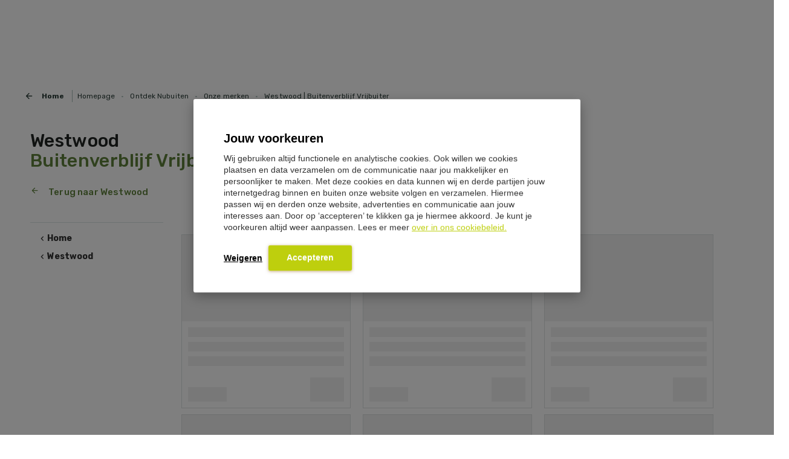

--- FILE ---
content_type: application/javascript; charset=utf-8
request_url: https://nubuiten.nl/assets/js/chunks/5009.2618d1bd4fa287d7.js
body_size: 7177
content:
"use strict";(self.webpackChunkwordpress_unified=self.webpackChunkwordpress_unified||[]).push([[5009,83],{24781:(t,e,n)=>{n.d(e,{$7:()=>u,AE:()=>r,Q2:()=>a,Qp:()=>i,zs:()=>c});var o=n(36035),r=function(t,e){var n,o;return null===(n=null==t?void 0:t.versions)||void 0===n||n.forEach((function(t){var n;(null===(n=null==t?void 0:t.metadata)||void 0===n?void 0:n.size)===e&&(o=null==t?void 0:t.src)})),o||(null==t?void 0:t.src)},a=function(t,e){var n,o=t.versions,r=o.find((function(t){return t.metadata.size===e}));if(!r)return null;var a="".concat(r.src," ").concat(null===(n=r.metadata)||void 0===n?void 0:n.width,"w");return null==o||o.forEach((function(t){var e,n;(null===(e=t.metadata)||void 0===e?void 0:e.width)>(null===(n=r.metadata)||void 0===n?void 0:n.width)&&(a+=", ".concat(t.src," ").concat(t.metadata.width,"w"))})),a},i=function(t){var e=arguments.length>1&&void 0!==arguments[1]?arguments[1]:0;if(!t.hasOwnProperty("media"))return null;var n=(0,o.collect)(t.media).filter((function(t){return"image"===t.type.code}));return n.count()<=e?null:n.get(e)},c=function(t){var e=arguments.length>2&&void 0!==arguments[2]?arguments[2]:"preview",n=arguments.length>3&&void 0!==arguments[3]?arguments[3]:null,o=i(t,arguments.length>1&&void 0!==arguments[1]?arguments[1]:0);return o?r(o,e):n},u=function(t){var e=arguments.length>1&&void 0!==arguments[1]?arguments[1]:0,n=arguments.length>2&&void 0!==arguments[2]?arguments[2]:"preview";if(!t.hasOwnProperty("media"))return null;var r=(0,o.collect)(t.media).filter((function(t){return"image"===t.type.code}));if(r.count()<=e)return null;var i=r.get(e);return i?a(i,n):null}},77746:(t,e,n)=>{n.d(e,{A:()=>c});var o=n(54991),r=n.n(o),a=n(76314),i=n.n(a)()(r());i.push([t.id,'.product-item-root[data-v-d98e9e8e]{display:grid;grid-template-columns:100%;margin-bottom:0}.product-item-root[data-v-d98e9e8e] .image{aspect-ratio:4/3;grid-area:img}.product-item-root[data-v-d98e9e8e] .image img.normal-image{opacity:1;transition:opacity .35s ease-in-out}.product-item-root[data-v-d98e9e8e] .image img.hover-image{left:0;margin:auto;-o-object-fit:contain;object-fit:contain;opacity:0;position:absolute;right:0;top:0;transition:opacity .35s ease-in-out}.product-item-root[data-v-d98e9e8e] .image img.image-cover{-o-object-fit:cover;object-fit:cover}.product-item-root[data-v-d98e9e8e] .label-row{grid-area:label-row}.product-item-root[data-v-d98e9e8e] .content{grid-area:content}.product-item-root[data-v-d98e9e8e] .content .footer{display:flex;margin-top:auto;padding-top:.5rem;width:100%}.product-item-root[data-v-d98e9e8e] .content .footer .price-container{margin-top:auto}.product-item-root[data-v-d98e9e8e] .content .footer .price-container .availability{margin-bottom:.5rem}.product-item-root[data-v-d98e9e8e] .content .footer .price-container .price{align-items:flex-start;display:flex;flex-direction:column}.product-item-root[data-v-d98e9e8e] .content .footer .price-container .price .normal-price-wrapper{display:flex}.product-item-root[data-v-d98e9e8e] .content .footer .button-container{display:none;margin-left:auto;margin-top:auto}@media (min-width:768px){.product-item-root[data-v-d98e9e8e] .content .footer .button-container{display:block}}.product-item-root[data-v-d98e9e8e] .content .footer .button-container .product-item-button{z-index:10}.product-item-root[data-v-d98e9e8e]:hover img.normal-image{opacity:0}.product-item-root[data-v-d98e9e8e]:hover img.hover-image{opacity:1}.product-item-root[data-v-d98e9e8e]{grid-template-areas:"img" "content";grid-template-rows:auto 1fr}.product-item-root[data-v-d98e9e8e] .content .footer .price-container .price .unit.with-old-price{--tw-text-opacity:1;color:rgb(0 0 0/var(--tw-text-opacity))}.product-item-root[data-v-d98e9e8e] .content .footer .button-container .product-item-button{height:2.5rem}.product-item-root[data-v-d98e9e8e] .content .footer .button-container button.product-item-button--basket{--tw-bg-opacity:1;background-color:rgb(255 92 0/var(--tw-bg-opacity))}.product-item-root[data-v-d98e9e8e] .content .footer .button-container button.product-item-button--basket:hover{--tw-bg-opacity:1;--tw-text-opacity:1;background-color:rgb(254 243 236/var(--tw-bg-opacity));color:rgb(192 76 11/var(--tw-text-opacity))}.product-item-root[data-v-d98e9e8e] .content .footer .button-container button.product-item-button--basket:active{--tw-bg-opacity:1;--tw-text-opacity:1;background-color:rgb(192 76 11/var(--tw-bg-opacity));color:rgb(255 255 255/var(--tw-text-opacity))}.product-item-root[data-v-d98e9e8e] .content .footer .button-container button.product-item-button--basket.disabled{--tw-bg-opacity:1;--tw-text-opacity:1;--tw-shadow:0 0 #0000;--tw-shadow-colored:0 0 #0000;background-color:rgb(245 212 194/var(--tw-bg-opacity));box-shadow:var(--tw-ring-offset-shadow,0 0 #0000),var(--tw-ring-shadow,0 0 #0000),var(--tw-shadow);color:rgb(255 255 255/var(--tw-text-opacity))}.product-item-root[data-v-d98e9e8e] .content .footer .button-container button.product-item-button--basket.disabled:hover{--tw-bg-opacity:1;--tw-text-opacity:1;--tw-shadow:0 0 #0000;--tw-shadow-colored:0 0 #0000;background-color:rgb(245 212 194/var(--tw-bg-opacity));box-shadow:var(--tw-ring-offset-shadow,0 0 #0000),var(--tw-ring-shadow,0 0 #0000),var(--tw-shadow);color:rgb(255 255 255/var(--tw-text-opacity))}.product-item-root[data-v-d98e9e8e] .content .footer .button-container button.product-item-button--basket.loading:deep(.spinner-wrapper) .spinner{--tw-text-opacity:1;color:rgb(255 92 0/var(--tw-text-opacity))}.product-item-root[data-v-d98e9e8e] .content .footer .button-container button.product-item-button--basket.loading .spinner{--tw-text-opacity:1;color:rgb(255 92 0/var(--tw-text-opacity))}.product-item-root[data-v-d98e9e8e] .content .footer .button-container button.product-item-button--external{--tw-bg-opacity:1;background-color:rgb(60 176 196/var(--tw-bg-opacity))}.product-item-root[data-v-d98e9e8e] .content .footer .button-container button.product-item-button--external:hover{--tw-bg-opacity:1;--tw-text-opacity:1;background-color:rgb(235 247 249/var(--tw-bg-opacity));color:rgb(48 141 157/var(--tw-text-opacity))}.product-item-root[data-v-d98e9e8e] .content .footer .button-container button.product-item-button--external:active{--tw-bg-opacity:1;--tw-text-opacity:1;background-color:rgb(48 141 157/var(--tw-bg-opacity));color:rgb(255 255 255/var(--tw-text-opacity))}.product-item-root[data-v-d98e9e8e] .content .footer .button-container button.product-item-button--external.disabled{--tw-bg-opacity:1;--tw-text-opacity:1;--tw-shadow:0 0 #0000;--tw-shadow-colored:0 0 #0000;background-color:rgb(216 239 243/var(--tw-bg-opacity));box-shadow:var(--tw-ring-offset-shadow,0 0 #0000),var(--tw-ring-shadow,0 0 #0000),var(--tw-shadow);color:rgb(255 255 255/var(--tw-text-opacity))}.product-item-root[data-v-d98e9e8e] .content .footer .button-container button.product-item-button--external.disabled:hover{--tw-bg-opacity:1;--tw-text-opacity:1;--tw-shadow:0 0 #0000;--tw-shadow-colored:0 0 #0000;background-color:rgb(216 239 243/var(--tw-bg-opacity));box-shadow:var(--tw-ring-offset-shadow,0 0 #0000),var(--tw-ring-shadow,0 0 #0000),var(--tw-shadow);color:rgb(255 255 255/var(--tw-text-opacity))}.product-item-root[data-v-d98e9e8e] .content .footer .button-container button.product-item-button--external.loading:deep(.spinner-wrapper) .spinner{--tw-text-opacity:1;color:rgb(60 176 196/var(--tw-text-opacity))}.product-item-root[data-v-d98e9e8e] .content .footer .button-container button.product-item-button--external.loading .spinner{--tw-text-opacity:1;color:rgb(60 176 196/var(--tw-text-opacity))}',"",{version:3,sources:["webpack://./resources/base/ts/components/ProductItem/product-item.scss","webpack://./resources/nubuiten/ts/components/ProductItem/product-item.scss","webpack://./resources/base/ts/components/DaalderButton/daalder-button-mixins.scss","webpack://./resources/nubuiten/ts/components/DaalderButton/daalder-button-mixins.scss"],names:[],mappings:"AACI,oCAAA,YAAA,CAIA,0BAAA,CAJA,eAAA,CAMA,2CAEI,gBAAA,CADA,aCAR,CDIgB,4DAAA,SAAA,CACA,mCADA,CAKA,2DAAA,MAAA,CAAA,WAAA,CAAA,qBAAA,CAAA,kBAAA,CAAA,SAAA,CAAA,iBAAA,CAAA,OAAA,CAAA,KAAA,CACA,mCADA,CAKA,2DAAA,mBAAA,CAAA,gBAAA,CAKZ,+CACI,mBCNR,CDSI,6CACI,iBCPR,CDkBY,qDAAA,YAAA,CAAA,eAAA,CAAA,iBAAA,CAAA,UAAA,CAGI,sEAAA,eAAA,CAGI,oFAAA,mBAAA,CAIA,6EAAA,sBAAA,CAAA,YAAA,CAAA,qBAAA,CAGI,mGAAA,YAAA,CAMR,uEAAA,YAAA,CAAA,gBAAA,CAAA,eAAA,CAAA,yBAAA,uEAAA,aAAA,CAAA,CAGI,4FAAA,UAAA,CAQR,2DAAA,SAAA,CAIA,0DAAA,SAAA,CC1EZ,oCACI,mCACI,CAEJ,2BAyDJ,CAjD4B,kGAAA,mBAAA,CAAA,uCAAA,CCTxB,4FAAA,aAAA,CC8DA,0GAAA,iBAAA,CAAA,mDAAA,CAGI,gHAAA,iBAAA,CAAA,mBAAA,CAAA,sDAAA,CAAA,2CAAA,CAIA,iHAAA,iBAAA,CAAA,mBAAA,CAAA,oDAAA,CAAA,6CAAA,CAIA,mHAAA,iBAAA,CAAA,mBAAA,CAAA,qBAAA,CAAA,6BAAA,CAAA,sDAAA,CAAA,kGAAA,CAAA,6CAAA,CAGI,yHAAA,iBAAA,CAAA,mBAAA,CAAA,qBAAA,CAAA,6BAAA,CAAA,sDAAA,CAAA,kGAAA,CAAA,6CAAA,CAOI,kJAAA,mBAAA,CAAA,0CAAA,CAKJ,2HAAA,mBAAA,CAAA,0CAAA,CA1FR,4GAAA,iBAAA,CAAA,qDAAA,CAGI,kHAAA,iBAAA,CAAA,mBAAA,CAAA,sDAAA,CAAA,4CAAA,CAIA,mHAAA,iBAAA,CAAA,mBAAA,CAAA,qDAAA,CAAA,6CAAA,CAIA,qHAAA,iBAAA,CAAA,mBAAA,CAAA,qBAAA,CAAA,6BAAA,CAAA,sDAAA,CAAA,kGAAA,CAAA,6CAAA,CAGI,2HAAA,iBAAA,CAAA,mBAAA,CAAA,qBAAA,CAAA,6BAAA,CAAA,sDAAA,CAAA,kGAAA,CAAA,6CAAA,CAOI,oJAAA,mBAAA,CAAA,4CAAA,CAKJ,6HAAA,mBAAA,CAAA,4CAAA",sourcesContent:['.product-item-root {\n    @apply tw-mb-0 tw-grid;\n    grid-template-areas:\n        "img"\n        "content";\n    grid-template-columns: 100%;\n\n    &:deep(.image) {\n        grid-area: img;\n        @apply tw-aspect-4/3;\n        img {\n            &.normal-image {\n                @apply tw-opacity-100;\n                transition: opacity 0.35s ease-in-out;\n            }\n\n            &.hover-image {\n                @apply tw-opacity-0 tw-absolute tw-m-auto tw-top-0 tw-left-0 tw-right-0 tw-object-contain;\n                transition: opacity 0.35s ease-in-out;\n            }\n\n            &.image-cover {\n                @apply tw-object-cover;\n            }\n        }\n    }\n\n    &:deep(.label-row) {\n        grid-area: label-row;\n    }\n\n    &:deep(.content) {\n        grid-area: content;\n        .label-container {\n            @apply tw-h-8;\n            margin-bottom: 10px;\n\n            .labels {\n                @apply tw-relative tw-top-0 tw-left-0 tw-flex;\n            }\n        }\n\n        .footer {\n            @apply tw-flex tw-w-full tw-pt-2 tw-mt-auto;\n\n            .price-container {\n                @apply tw-mt-auto;\n\n                .availability {\n                    @apply tw-mb-2;\n                }\n\n                .price {\n                    @apply tw-flex tw-flex-col tw-items-start;\n\n                    .normal-price-wrapper {\n                        @apply tw-flex;\n                    }\n                }\n            }\n\n            .button-container {\n                @apply tw-ml-auto tw-mt-auto tw-hidden sm:tw-block;\n\n                .product-item-button {\n                    @apply tw-z-10;\n                }\n            }\n        }\n    }\n\n    &:hover {\n        &:deep(img.normal-image) {\n            @apply tw-opacity-0;\n        }\n\n        &:deep(img.hover-image) {\n            @apply tw-opacity-100;\n        }\n    }\n}\n','@import "../DaalderButton/daalder-button-mixins";\n@import "../../../../base/ts/components/ProductItem/product-item.scss";\n\n.product-item-root {\n    grid-template-areas:\n        "img"\n        "content";\n    grid-template-rows: auto 1fr;\n\n    &:deep(.content) {\n        .footer {\n            .price-container {\n                .price {\n                    .unit {\n                        &.with-old-price {\n                            @apply tw-text-black;\n                        }\n                    }\n                }\n            }\n\n            .button-container {\n                .product-item-button {\n                    @include button-size-md;\n\n                    &--basket {\n                        @at-root #{selector-unify(&, button)} {\n                            @include button-color-tertiary;\n                        }\n                    }\n\n                    &--external {\n                        @at-root #{selector-unify(&, button)} {\n                            @include button-color-primary;\n                        }\n                    }\n                }\n            }\n        }\n    }\n}\n',"// Sizes\n@mixin button-size-sm {\n    @apply tw-h-8;\n}\n\n@mixin button-size-md {\n    @apply tw-h-10;\n}\n\n@mixin button-size-lg {\n    @apply tw-h-12;\n}\n\n@mixin icon-size-lg {\n    @apply tw-text-lg;\n}\n\n@mixin icon-size-xl {\n    @apply tw-text-xl;\n}\n",'@import "../../../../base/ts/components/DaalderButton/daalder-button-mixins";\n\n// Colours\n@mixin button-color-primary {\n    @apply tw-bg-primary-100;\n\n    &:hover {\n        @apply tw-bg-primary-10 tw-text-primary-120;\n    }\n\n    &:active {\n        @apply tw-bg-primary-120 tw-text-white;\n    }\n\n    &.disabled {\n        @apply tw-bg-primary-20 tw-text-white tw-shadow-none;\n\n        &:hover {\n            @apply tw-bg-primary-20 tw-text-white tw-shadow-none;\n        }\n    }\n\n    &.loading {\n        &:deep(.spinner-wrapper) {\n            .spinner {\n                @apply tw-text-primary-100;\n            }\n        }\n\n        .spinner {\n            @apply tw-text-primary-100;\n        }\n    }\n}\n\n@mixin button-color-secondary {\n    @apply tw-bg-secondary-100;\n\n    &:hover {\n        @apply tw-bg-secondary-10 tw-text-secondary-130;\n    }\n\n    &:active {\n        @apply tw-bg-secondary-130 tw-text-white;\n    }\n\n    &.disabled {\n        @apply tw-bg-secondary-20 tw-text-white tw-shadow-none;\n\n        &:hover {\n            @apply tw-bg-secondary-20 tw-text-white tw-shadow-none;\n        }\n    }\n\n    &.loading {\n        &:deep(.spinner-wrapper) {\n            .spinner {\n                @apply tw-text-secondary-100;\n            }\n        }\n\n        .spinner {\n            @apply tw-text-secondary-100;\n        }\n    }\n}\n\n@mixin button-color-tertiary {\n    @apply tw-bg-tertiary-100;\n\n    &:hover {\n        @apply tw-bg-tertiary-10 tw-text-tertiary-120;\n    }\n\n    &:active {\n        @apply tw-bg-tertiary-120 tw-text-white;\n    }\n\n    &.disabled {\n        @apply tw-bg-tertiary-20 tw-text-white tw-shadow-none;\n\n        &:hover {\n            @apply tw-bg-tertiary-20 tw-text-white tw-shadow-none;\n        }\n    }\n\n    &.loading {\n        &:deep(.spinner-wrapper) {\n            .spinner {\n                @apply tw-text-tertiary-100;\n            }\n        }\n\n        .spinner {\n            @apply tw-text-tertiary-100;\n        }\n    }\n}\n\n@mixin button-color-neutral {\n    @apply tw-bg-neutral-white tw-text-neutral-180 tw-border-neutral-70 tw-border-solid tw-border;\n\n    &:hover {\n        @apply tw-bg-neutral-10 tw-text-neutral-180 tw-shadow-login;\n    }\n\n    &:active {\n        @apply tw-bg-neutral-130 tw-text-white tw-border-neutral-130 tw-shadow-none;\n    }\n\n    &:focus {\n        @apply tw-shadow-none;\n    }\n\n    &.disabled {\n        @apply tw-bg-neutral-20 tw-shadow-none tw-border-neutral-40 tw-text-neutral-100;\n\n        &:hover {\n            @apply tw-bg-neutral-20 tw-shadow-none tw-border-neutral-40 tw-text-neutral-100;\n        }\n    }\n\n    &.loading {\n        &:deep(.spinner-wrapper) {\n            .spinner {\n                @apply tw-text-neutral-100;\n            }\n        }\n\n        .spinner {\n            @apply tw-text-neutral-100;\n        }\n    }\n}\n'],sourceRoot:""}]);const c=i},76314:t=>{t.exports=function(t){var e=[];return e.toString=function(){return this.map((function(e){var n=t(e);return e[2]?"@media ".concat(e[2]," {").concat(n,"}"):n})).join("")},e.i=function(t,n,o){"string"==typeof t&&(t=[[null,t,""]]);var r={};if(o)for(var a=0;a<this.length;a++){var i=this[a][0];null!=i&&(r[i]=!0)}for(var c=0;c<t.length;c++){var u=[].concat(t[c]);o&&r[u[0]]||(n&&(u[2]?u[2]="".concat(n," and ").concat(u[2]):u[2]=n),e.push(u))}},e}},54991:t=>{function e(t,e){return function(t){if(Array.isArray(t))return t}(t)||function(t,e){var n=t&&("undefined"!=typeof Symbol&&t[Symbol.iterator]||t["@@iterator"]);if(null==n)return;var o,r,a=[],i=!0,c=!1;try{for(n=n.call(t);!(i=(o=n.next()).done)&&(a.push(o.value),!e||a.length!==e);i=!0);}catch(t){c=!0,r=t}finally{try{i||null==n.return||n.return()}finally{if(c)throw r}}return a}(t,e)||function(t,e){if(!t)return;if("string"==typeof t)return n(t,e);var o=Object.prototype.toString.call(t).slice(8,-1);"Object"===o&&t.constructor&&(o=t.constructor.name);if("Map"===o||"Set"===o)return Array.from(t);if("Arguments"===o||/^(?:Ui|I)nt(?:8|16|32)(?:Clamped)?Array$/.test(o))return n(t,e)}(t,e)||function(){throw new TypeError("Invalid attempt to destructure non-iterable instance.\nIn order to be iterable, non-array objects must have a [Symbol.iterator]() method.")}()}function n(t,e){(null==e||e>t.length)&&(e=t.length);for(var n=0,o=new Array(e);n<e;n++)o[n]=t[n];return o}t.exports=function(t){var n=e(t,4),o=n[1],r=n[3];if(!r)return o;if("function"==typeof btoa){var a=btoa(unescape(encodeURIComponent(JSON.stringify(r)))),i="sourceMappingURL=data:application/json;charset=utf-8;base64,".concat(a),c="/*# ".concat(i," */"),u=r.sources.map((function(t){return"/*# sourceURL=".concat(r.sourceRoot||"").concat(t," */")}));return[o].concat(u).concat([c]).join("\n")}return[o].join("\n")}},85072:(t,e,n)=>{var o,r=function(){return void 0===o&&(o=Boolean(window&&document&&document.all&&!window.atob)),o},a=function(){var t={};return function(e){if(void 0===t[e]){var n=document.querySelector(e);if(window.HTMLIFrameElement&&n instanceof window.HTMLIFrameElement)try{n=n.contentDocument.head}catch(t){n=null}t[e]=n}return t[e]}}(),i=[];function c(t){for(var e=-1,n=0;n<i.length;n++)if(i[n].identifier===t){e=n;break}return e}function u(t,e){for(var n={},o=[],r=0;r<t.length;r++){var a=t[r],u=e.base?a[0]+e.base:a[0],l=n[u]||0,A="".concat(u," ").concat(l);n[u]=l+1;var d=c(A),p={css:a[1],media:a[2],sourceMap:a[3]};-1!==d?(i[d].references++,i[d].updater(p)):i.push({identifier:A,updater:w(p,e),references:1}),o.push(A)}return o}function l(t){var e=document.createElement("style"),o=t.attributes||{};if(void 0===o.nonce){var r=n.nc;r&&(o.nonce=r)}if(Object.keys(o).forEach((function(t){e.setAttribute(t,o[t])})),"function"==typeof t.insert)t.insert(e);else{var i=a(t.insert||"head");if(!i)throw new Error("Couldn't find a style target. This probably means that the value for the 'insert' parameter is invalid.");i.appendChild(e)}return e}var A,d=(A=[],function(t,e){return A[t]=e,A.filter(Boolean).join("\n")});function p(t,e,n,o){var r=n?"":o.media?"@media ".concat(o.media," {").concat(o.css,"}"):o.css;if(t.styleSheet)t.styleSheet.cssText=d(e,r);else{var a=document.createTextNode(r),i=t.childNodes;i[e]&&t.removeChild(i[e]),i.length?t.insertBefore(a,i[e]):t.appendChild(a)}}function s(t,e,n){var o=n.css,r=n.media,a=n.sourceMap;if(r?t.setAttribute("media",r):t.removeAttribute("media"),a&&"undefined"!=typeof btoa&&(o+="\n/*# sourceMappingURL=data:application/json;base64,".concat(btoa(unescape(encodeURIComponent(JSON.stringify(a))))," */")),t.styleSheet)t.styleSheet.cssText=o;else{for(;t.firstChild;)t.removeChild(t.firstChild);t.appendChild(document.createTextNode(o))}}var v=null,m=0;function w(t,e){var n,o,r;if(e.singleton){var a=m++;n=v||(v=l(e)),o=p.bind(null,n,a,!1),r=p.bind(null,n,a,!0)}else n=l(e),o=s.bind(null,n,e),r=function(){!function(t){if(null===t.parentNode)return!1;t.parentNode.removeChild(t)}(n)};return o(t),function(e){if(e){if(e.css===t.css&&e.media===t.media&&e.sourceMap===t.sourceMap)return;o(t=e)}else r()}}t.exports=function(t,e){(e=e||{}).singleton||"boolean"==typeof e.singleton||(e.singleton=r());var n=u(t=t||[],e);return function(t){if(t=t||[],"[object Array]"===Object.prototype.toString.call(t)){for(var o=0;o<n.length;o++){var r=c(n[o]);i[r].references--}for(var a=u(t,e),l=0;l<n.length;l++){var A=c(n[l]);0===i[A].references&&(i[A].updater(),i.splice(A,1))}n=a}}}},66262:(t,e)=>{e.A=(t,e)=>{const n=t.__vccOpts||t;for(const[t,o]of e)n[t]=o;return n}},30083:(t,e,n)=>{n.r(e),n.d(e,{default:()=>D});var o=n(29726),r=n(36035),a=n(24781),i=n(38903),c=n(41163),u=n(63745),l=n(578),A=n(10334),d=n(18550),p=["href","aria-label"],s={key:0,class:"tw-h-72 tw-border tw-bg-white tw-border-solid tw-border-neutral-40"},v=[(0,o.Fv)('<div class="tw-w-full tw-h-3/6 loaderAnimation"></div><div class="tw-w-full tw-h-3/6 tw-flex tw-flex-col tw-justify-between tw-p-2.5"><div class="tw-w-full tw-h-4 tw-mb-2 loaderAnimation"></div><div class="tw-w-full tw-h-4 tw-mb-2 loaderAnimation"></div><div class="tw-w-full tw-h-4 tw-mb-2 loaderAnimation"></div><div class="tw-w-full tw-flex tw-justify-between tw-mt-auto"><div class="tw-w-16 tw-h-6 tw-mt-auto loaderAnimation"></div><div class="tw-w-14 tw-h-10 loaderAnimation"></div></div></div>',2)],m={key:1,class:"image"},w=["alt","src","srcset"],b=["alt","src"],f={"data-test":"product-title",class:"title"},g={class:"footer"},y={class:"price-container"},C=["innerHTML"],h={class:"price"},x={class:"normal-price-wrapper"},k={"data-test":"normal-price",class:"normal"},B=["innerHTML"],_={key:0,class:"old","data-test":"old-price"},I={class:"suggested-price-text"},E={key:0,class:"button-container"};const D=(0,o.pM)({__name:"ProductItem",props:{product:{default:null},customClass:{default:""},fallback_image:{default:""},productBlock:{type:Boolean,default:!0},image_cover:{type:Boolean,default:!1},second_image:{type:Boolean,default:!1},productListName:{default:null},productListId:{default:null},showAddToBasketButton:{type:Boolean,default:!0},preventNavigationOnClick:{type:Boolean,default:!1},index:{default:0}},setup:function(t){var e,n,D=t,L=(0,o.KR)(null),R=((0,o.KR)(null),(0,o.KR)(!1)),S=(0,i.B)().__t,j=(0,A.y)().trackGASelectItemFromList,G=(0,c.R)().getProperty,z=(0,u.F)(),M=z.getLowestListPriceAsObject,T=z.getLowestPriceAsObject,N=z.exclVat,H=(0,l.A)().formatMoney,O=(0,o.KR)(null),q=(0,o.KR)(null),F=(0,d.J)();L.value=(0,r.collect)(null!==(n=null===(e=D.product)||void 0===e?void 0:e.properties)&&void 0!==n?n:[]);var P=(0,o.EW)((function(){var t,e;return(null===(t=D.product)||void 0===t?void 0:t.url)?"/"+(null===(e=D.product)||void 0===e?void 0:e.url):"#"})),Q=(0,o.EW)((function(){var t;return!(null===(t=D.product)||void 0===t?void 0:t.url)})),W=(0,o.EW)((function(){if(!D.product.prices)return"";var t=M(D.product.prices,1),e=null,n="";null!=t&&(e=N()?t.list_price_excluding_vat:t.list_price,n=t.currency);var o=T(D.product.prices,1);if(null==o)return"";var r=N()?o.original_price_excluding_vat:o.original_price,a=N()?o.price_excluding_vat:o.price;return e&&parseFloat(e)>parseFloat(a)?(e=Y(e),H(e,n,!0)):r&&0!=r&&(r=Y(r))!=a?H(r,o.currency):""})),X=(0,o.EW)((function(){var t=0,e="";if(D.product.prices&&D.product.prices.length>0){var n=T(D.product.prices,1);t=N()?null==n?void 0:n.price_excluding_vat:null==n?void 0:n.price,e=null==n?void 0:n.currency}return t=Y(t),H(t,e,!0)})),K=(0,o.EW)((function(){return"stone"===$.value?"m<sup>2</sup>":!!J.value&&(W.value?'<span class="small">p.m.</span>':'<span class="small">p.m.</span><span class="default">per meter</span>')})),J=(0,o.EW)((function(){return"wood"===$.value||"wood-new"===$.value})),$=(0,o.EW)((function(){var t,e,n=null===(e=null===(t=D.product.productattributeset)||void 0===t?void 0:t.product_template)||void 0===e?void 0:e.name;return D.product.template&&"wood"!==n?D.product.template:null!=n?n:null})),U={productThumbnailSrc:Z,productSecondThumbnailSrc:et,productThumbnailSrcSet:tt,oldPrice:W,price:X,url:P};function Y(t){J.value&&G(D.product.properties,"lengte")&&(t/=G(D.product.properties,"lengte").value/1e3);return t}function Z(){return R.value=!0,(0,a.zs)(D.product,0,"preview_2x",D.fallback_image)}function V(){var t,e;return null!==(e=null===(t=(0,a.Qp)(D.product,0))||void 0===t?void 0:t.alt)&&void 0!==e?e:D.product.name}function tt(){return(0,a.$7)(D.product,0,"preview_2x")}function et(){if(D.second_image)return R.value=!0,(0,a.zs)(D.product,1,"preview_2x")}function nt(){var t,e;return null!==(e=null===(t=(0,a.Qp)(D.product,1))||void 0===t?void 0:t.alt)&&void 0!==e?e:D.product.name}function ot(t){return(0,r.collect)(t.data).pluck("value").unique().count()}function rt(t){switch(t.variation_type){case"color":return S("product-item.variation.color");case"size":return S("product-item.variation.size");case"type":return S("product-item.variation.type");case"material":return S("product-item.variation.material")}return t.variation_type}function at(t){var e,n=null===(e=t.product_variations)||void 0===e?void 0:e.data.map((function(t){var e=t.product_product_variations.map((function(t){return t.value})),n=(0,r.collect)(e).unique().toArray();return"".concat(n.length," ").concat(rt(t))}));return'<i class="material-icons">fullscreen</i> '.concat(n.join(" + "))}return(0,o.wB)(R,(function(t,e){window.lazyLoader.lazyLoadImages()}),{immediate:!0}),function(t,e){var n,r=(0,o.g2)("daalder-button");return(0,o.uX)(),(0,o.CE)("a",{"data-test":"product-item",href:Q.value||!P.value||t.preventNavigationOnClick?"#":P.value,onClick:e[1]||(e[1]=function(e){return n=t.product,void j(n,D.productListName,D.productListId,D.index);var n}),ref_key:"element",ref:O,class:(0,o.C4)(["product-item-root",[{"product-block":t.productBlock,loading:Q.value},t.customClass]]),"aria-label":null===(n=t.product)||void 0===n?void 0:n.name},[(0,o.RG)(t.$slots,"default",{slotData:U},(function(){return[Q.value?((0,o.uX)(),(0,o.CE)("div",s,v)):((0,o.uX)(),(0,o.CE)("div",m,[(0,o.Lk)("img",{alt:V(),src:Z(),srcset:tt(),loading:"lazy",class:(0,o.C4)({"normal-image":et(),"image-cover":t.image_cover})},null,10,w),et()?((0,o.uX)(),(0,o.CE)("img",{key:0,alt:nt(),src:et(),loading:"lazy",class:(0,o.C4)(["hover-image",{"image-cover":t.image_cover}])},null,10,b)):(0,o.Q3)("",!0),(0,o.RG)(t.$slots,"labels-in-image",{product:t.product})])),Q.value?(0,o.Q3)("",!0):(0,o.RG)(t.$slots,"labels-row",{key:2,product:t.product}),Q.value?(0,o.Q3)("",!0):((0,o.uX)(),(0,o.CE)("div",{key:3,ref_key:"content",ref:q,class:"content"},[(0,o.Lk)("div",f,(0,o.v_)(t.product.name),1),(0,o.Lk)("div",g,[(0,o.Lk)("div",y,[(0,o.RG)(t.$slots,"variation-labels",{product:t.product,isLoading:Q.value,variationCount:ot,variationName:rt},(function(){var e,n;return[(null===(n=null===(e=t.product.product_variations)||void 0===e?void 0:e.data)||void 0===n?void 0:n.length)>0?((0,o.uX)(),(0,o.CE)("div",{key:0,class:"availability",innerHTML:at(t.product)},null,8,C)):(0,o.Q3)("",!0)]})),(0,o.Lk)("div",h,[(0,o.Lk)("span",x,[(0,o.Lk)("span",k,(0,o.v_)(X.value),1),K.value?((0,o.uX)(),(0,o.CE)("span",{key:0,class:(0,o.C4)(["unit",W.value?"with-old-price":""]),innerHTML:K.value},null,10,B)):(0,o.Q3)("",!0)]),W.value?((0,o.uX)(),(0,o.CE)("span",_,[(0,o.eW)((0,o.v_)(W.value),1),(0,o.Lk)("span",I,(0,o.v_)((0,o.R1)(S)("product-item.suggested-price")),1)])):(0,o.Q3)("",!0)])]),t.showAddToBasketButton?((0,o.uX)(),(0,o.CE)("div",E,[(0,o.RG)(t.$slots,"buttons",{},(function(){return[t.product.is_for_sale?((0,o.uX)(),(0,o.Wv)(r,{key:0,"data-test":"product-add-to-basket-button",onClick:e[0]||(e[0]=function(t){return function(){var t,e,n,o=null===(n=G(null!==(e=null===(t=D.product)||void 0===t?void 0:t.properties)&&void 0!==e?e:[],"minimaleafname"))||void 0===n?void 0:n.value;o=isNaN(o)?1:parseFloat(o),F.addEntry({product:D.product,amount:o,chosen_options:[]},!0)}()}),prevent:!0,animated:!0,"only-icon":!0,icon:"material-icons","icon-content":"add_shopping_cart",type:"submit",class:"product-item-button product-item-button--basket only-icon"})):((0,o.uX)(),(0,o.Wv)(r,{key:1,url:P.value,prevent:!0,animated:!0,"only-icon":!0,icon:"material-icons","icon-content":"input",type:"submit",class:"product-item-button product-item-button--external only-icon"},null,8,["url"]))]}))])):(0,o.Q3)("",!0)])],512))]}))],10,p)}}})},75009:(t,e,n)=>{n.r(e),n.d(e,{default:()=>A});var o=n(29726),r=n(30083);const a=(0,o.pM)({__name:"ProductItem",setup:function(t){return function(t,e){var n=(0,o.g2)("product-labels");return(0,o.uX)(),(0,o.Wv)(r.default,(0,o._B)((0,o.Ng)(t.$attrs)),{default:(0,o.k6)((function(e){return[(0,o.RG)(t.$slots,"default",(0,o._B)((0,o.Ng)(e)))]})),"labels-in-image":(0,o.k6)((function(t){var e=t.product;return[(0,o.bF)(n,{product:e,mode:"small",float:!0},null,8,["product"])]})),_:3},16)}}});var i=n(85072),c=n.n(i),u=n(77746),l={insert:"head",singleton:!1};c()(u.A,l);u.A.locals;const A=(0,n(66262).A)(a,[["__scopeId","data-v-d98e9e8e"]])}}]);
//# sourceMappingURL=5009.2618d1bd4fa287d7.js.map

--- FILE ---
content_type: application/javascript; charset=utf-8
request_url: https://nubuiten.nl/assets/js/chunks/7263.ceed23e3a001a7d1.js
body_size: 4601
content:
"use strict";(self.webpackChunkwordpress_unified=self.webpackChunkwordpress_unified||[]).push([[7263],{3248:(e,t,n)=>{n.d(t,{A:()=>l});var r=n(54991),i=n.n(r),o=n(76314),a=n.n(o)()(i());a.push([e.id,".active-filters[data-v-72e37be7]{--tw-text-opacity:1;align-items:flex-start;color:rgb(68 73 72/var(--tw-text-opacity));display:flex;font-size:.875rem;margin-bottom:1rem;margin-top:1rem;padding:0}.active-filters[data-v-72e37be7] .active-filters-title{display:flex;flex:none;font-weight:500;padding-bottom:.375rem;padding-top:.375rem}.active-filters[data-v-72e37be7] .active-filters-controls{flex:none;padding-bottom:.375rem;padding-top:.375rem}.active-filters[data-v-72e37be7] .active-filters-controls .controls-link{--tw-text-opacity:1;color:rgb(60 176 196/var(--tw-text-opacity));cursor:pointer;text-decoration-line:underline}.active-filters[data-v-72e37be7] .active-filters-controls .controls-link:hover{text-decoration-line:none}.active-filters[data-v-72e37be7] .active-filters-controls .controls-link:focus{outline:2px solid transparent;outline-offset:2px}.active-filters[data-v-72e37be7] .active-filters-options{align-items:center;-moz-column-gap:1rem;column-gap:1rem;display:flex;flex-wrap:wrap;padding:0 .625rem;row-gap:.5rem}.active-filters[data-v-72e37be7] .active-filters-options .filter-option{--tw-bg-opacity:1;align-items:center;background-color:rgb(221 226 225/var(--tw-bg-opacity));border-radius:.25rem;display:flex;padding:.375rem .25rem}.active-filters[data-v-72e37be7] .active-filters-options .filter-option .clear-option-link{align-items:center;cursor:pointer;display:flex;padding-left:.25rem;padding-right:.25rem}.active-filters[data-v-72e37be7] .active-filters-options .filter-option .clear-option-link:focus{outline:2px solid transparent;outline-offset:2px}.active-filters[data-v-72e37be7] .active-filters-options .filter-option .option-content-wrapper{align-items:center;display:flex;line-height:1}","",{version:3,sources:["webpack://./resources/base/ts/components/Filters/ActiveFilters/active-filters.scss"],names:[],mappings:"AACI,iCAAA,mBAAA,CAAA,sBAAA,CAAA,0CAAA,CAAA,YAAA,CAAA,iBAAA,CAAA,kBAAA,CAAA,eAAA,CAAA,SAAA,CAGI,uDAAA,YAAA,CAAA,SAAA,CAAA,eAAA,CAAA,sBAAA,CAAA,mBAAA,CAIA,0DAAA,SAAA,CAAA,sBAAA,CAAA,mBAAA,CAEI,yEAAA,mBAAA,CAAA,4CAAA,CAAA,cAAA,CACA,8BADA,CACA,+EAAA,yBAAA,CAAA,+EAAA,6BAAA,CAAA,kBAAA,CAKJ,yDAAA,kBAAA,CAAA,oBAAA,CAAA,eAAA,CAAA,YAAA,CAAA,cAAA,CAAA,iBAAA,CAAA,aAAA,CAGI,wEAAA,iBAAA,CAAA,kBAAA,CAAA,sDAAA,CAAA,oBAAA,CAAA,YAAA,CAAA,sBAAA,CAGI,2FACA,kBAAA,CAAA,cAAA,CADA,YAAA,CAAA,mBAAA,CAAA,oBAAA,CACA,iGAAA,6BAAA,CAAA,kBAAA,CAIA,gGAAA,kBAAA,CAAA,YAAA,CAAA,aAAA",sourcesContent:[".active-filters {\n    @apply tw-p-0 tw-flex tw-items-start tw-my-4 tw-text-neutral-160 tw-text-sm;\n\n    &:deep(.active-filters-title) {\n        @apply tw-font-medium tw-flex tw-flex-none tw-py-1.5;\n    }\n\n    &:deep(.active-filters-controls) {\n        @apply tw-flex-none tw-py-1.5;\n        .controls-link {\n            @apply tw-text-primary tw-cursor-pointer;\n            @apply tw-underline hover:tw-no-underline focus:tw-outline-none;\n        }\n    }\n\n    &:deep(.active-filters-options) {\n        @apply tw-p-0  tw-flex tw-items-center tw-flex-wrap tw-gap-x-4 tw-gap-y-2 tw-px-2.5;\n\n        .filter-option {\n            @apply tw-flex tw-bg-neutral-40 tw-rounded tw-px-1 tw-py-1.5 tw-items-center;\n\n            .clear-option-link {\n                @apply tw-px-1 tw-flex;\n                @apply tw-items-center tw-cursor-pointer focus:tw-outline-none;\n            }\n\n            .option-content-wrapper {\n                @apply tw-flex tw-items-center tw-leading-none;\n            }\n        }\n    }\n}\n"],sourceRoot:""}]);const l=a},76314:e=>{e.exports=function(e){var t=[];return t.toString=function(){return this.map((function(t){var n=e(t);return t[2]?"@media ".concat(t[2]," {").concat(n,"}"):n})).join("")},t.i=function(e,n,r){"string"==typeof e&&(e=[[null,e,""]]);var i={};if(r)for(var o=0;o<this.length;o++){var a=this[o][0];null!=a&&(i[a]=!0)}for(var l=0;l<e.length;l++){var c=[].concat(e[l]);r&&i[c[0]]||(n&&(c[2]?c[2]="".concat(n," and ").concat(c[2]):c[2]=n),t.push(c))}},t}},54991:e=>{function t(e,t){return function(e){if(Array.isArray(e))return e}(e)||function(e,t){var n=e&&("undefined"!=typeof Symbol&&e[Symbol.iterator]||e["@@iterator"]);if(null==n)return;var r,i,o=[],a=!0,l=!1;try{for(n=n.call(e);!(a=(r=n.next()).done)&&(o.push(r.value),!t||o.length!==t);a=!0);}catch(e){l=!0,i=e}finally{try{a||null==n.return||n.return()}finally{if(l)throw i}}return o}(e,t)||function(e,t){if(!e)return;if("string"==typeof e)return n(e,t);var r=Object.prototype.toString.call(e).slice(8,-1);"Object"===r&&e.constructor&&(r=e.constructor.name);if("Map"===r||"Set"===r)return Array.from(e);if("Arguments"===r||/^(?:Ui|I)nt(?:8|16|32)(?:Clamped)?Array$/.test(r))return n(e,t)}(e,t)||function(){throw new TypeError("Invalid attempt to destructure non-iterable instance.\nIn order to be iterable, non-array objects must have a [Symbol.iterator]() method.")}()}function n(e,t){(null==t||t>e.length)&&(t=e.length);for(var n=0,r=new Array(t);n<t;n++)r[n]=e[n];return r}e.exports=function(e){var n=t(e,4),r=n[1],i=n[3];if(!i)return r;if("function"==typeof btoa){var o=btoa(unescape(encodeURIComponent(JSON.stringify(i)))),a="sourceMappingURL=data:application/json;charset=utf-8;base64,".concat(o),l="/*# ".concat(a," */"),c=i.sources.map((function(e){return"/*# sourceURL=".concat(i.sourceRoot||"").concat(e," */")}));return[r].concat(c).concat([l]).join("\n")}return[r].join("\n")}},85072:(e,t,n)=>{var r,i=function(){return void 0===r&&(r=Boolean(window&&document&&document.all&&!window.atob)),r},o=function(){var e={};return function(t){if(void 0===e[t]){var n=document.querySelector(t);if(window.HTMLIFrameElement&&n instanceof window.HTMLIFrameElement)try{n=n.contentDocument.head}catch(e){n=null}e[t]=n}return e[t]}}(),a=[];function l(e){for(var t=-1,n=0;n<a.length;n++)if(a[n].identifier===e){t=n;break}return t}function c(e,t){for(var n={},r=[],i=0;i<e.length;i++){var o=e[i],c=t.base?o[0]+t.base:o[0],s=n[c]||0,u="".concat(c," ").concat(s);n[c]=s+1;var A=l(u),f={css:o[1],media:o[2],sourceMap:o[3]};-1!==A?(a[A].references++,a[A].updater(f)):a.push({identifier:u,updater:m(f,t),references:1}),r.push(u)}return r}function s(e){var t=document.createElement("style"),r=e.attributes||{};if(void 0===r.nonce){var i=n.nc;i&&(r.nonce=i)}if(Object.keys(r).forEach((function(e){t.setAttribute(e,r[e])})),"function"==typeof e.insert)e.insert(t);else{var a=o(e.insert||"head");if(!a)throw new Error("Couldn't find a style target. This probably means that the value for the 'insert' parameter is invalid.");a.appendChild(t)}return t}var u,A=(u=[],function(e,t){return u[e]=t,u.filter(Boolean).join("\n")});function f(e,t,n,r){var i=n?"":r.media?"@media ".concat(r.media," {").concat(r.css,"}"):r.css;if(e.styleSheet)e.styleSheet.cssText=A(t,i);else{var o=document.createTextNode(i),a=e.childNodes;a[t]&&e.removeChild(a[t]),a.length?e.insertBefore(o,a[t]):e.appendChild(o)}}function p(e,t,n){var r=n.css,i=n.media,o=n.sourceMap;if(i?e.setAttribute("media",i):e.removeAttribute("media"),o&&"undefined"!=typeof btoa&&(r+="\n/*# sourceMappingURL=data:application/json;base64,".concat(btoa(unescape(encodeURIComponent(JSON.stringify(o))))," */")),e.styleSheet)e.styleSheet.cssText=r;else{for(;e.firstChild;)e.removeChild(e.firstChild);e.appendChild(document.createTextNode(r))}}var d=null,v=0;function m(e,t){var n,r,i;if(t.singleton){var o=v++;n=d||(d=s(t)),r=f.bind(null,n,o,!1),i=f.bind(null,n,o,!0)}else n=s(t),r=p.bind(null,n,t),i=function(){!function(e){if(null===e.parentNode)return!1;e.parentNode.removeChild(e)}(n)};return r(e),function(t){if(t){if(t.css===e.css&&t.media===e.media&&t.sourceMap===e.sourceMap)return;r(e=t)}else i()}}e.exports=function(e,t){(t=t||{}).singleton||"boolean"==typeof t.singleton||(t.singleton=i());var n=c(e=e||[],t);return function(e){if(e=e||[],"[object Array]"===Object.prototype.toString.call(e)){for(var r=0;r<n.length;r++){var i=l(n[r]);a[i].references--}for(var o=c(e,t),s=0;s<n.length;s++){var u=l(n[s]);0===a[u].references&&(a[u].updater(),a.splice(u,1))}n=o}}}},66262:(e,t)=>{t.A=(e,t)=>{const n=e.__vccOpts||e;for(const[e,r]of t)n[e]=r;return n}},7263:(e,t,n)=>{n.r(t),n.d(t,{default:()=>T});var r=n(29726),i=n(24719),o=n(38903);function a(e){return a="function"==typeof Symbol&&"symbol"==typeof Symbol.iterator?function(e){return typeof e}:function(e){return e&&"function"==typeof Symbol&&e.constructor===Symbol&&e!==Symbol.prototype?"symbol":typeof e},a(e)}function l(e,t,n){return(t=function(e){var t=function(e,t){if("object"!=a(e)||!e)return e;var n=e[Symbol.toPrimitive];if(void 0!==n){var r=n.call(e,t||"default");if("object"!=a(r))return r;throw new TypeError("@@toPrimitive must return a primitive value.")}return("string"===t?String:Number)(e)}(e,"string");return"symbol"==a(t)?t:t+""}(t))in e?Object.defineProperty(e,t,{value:n,enumerable:!0,configurable:!0,writable:!0}):e[t]=n,e}function c(e,t){return function(e){if(Array.isArray(e))return e}(e)||function(e,t){var n=null==e?null:"undefined"!=typeof Symbol&&e[Symbol.iterator]||e["@@iterator"];if(null!=n){var r,i,o,a,l=[],c=!0,s=!1;try{if(o=(n=n.call(e)).next,0===t){if(Object(n)!==n)return;c=!1}else for(;!(c=(r=o.call(n)).done)&&(l.push(r.value),l.length!==t);c=!0);}catch(e){s=!0,i=e}finally{try{if(!c&&null!=n.return&&(a=n.return(),Object(a)!==a))return}finally{if(s)throw i}}return l}}(e,t)||u(e,t)||function(){throw new TypeError("Invalid attempt to destructure non-iterable instance.\nIn order to be iterable, non-array objects must have a [Symbol.iterator]() method.")}()}function s(e){return function(e){if(Array.isArray(e))return A(e)}(e)||function(e){if("undefined"!=typeof Symbol&&null!=e[Symbol.iterator]||null!=e["@@iterator"])return Array.from(e)}(e)||u(e)||function(){throw new TypeError("Invalid attempt to spread non-iterable instance.\nIn order to be iterable, non-array objects must have a [Symbol.iterator]() method.")}()}function u(e,t){if(e){if("string"==typeof e)return A(e,t);var n={}.toString.call(e).slice(8,-1);return"Object"===n&&e.constructor&&(n=e.constructor.name),"Map"===n||"Set"===n?Array.from(e):"Arguments"===n||/^(?:Ui|I)nt(?:8|16|32)(?:Clamped)?Array$/.test(n)?A(e,t):void 0}}function A(e,t){(null==t||t>e.length)&&(t=e.length);for(var n=0,r=Array(t);n<t;n++)r[n]=e[n];return r}var f=function(e){return(0,r.Qi)("data-v-72e37be7"),e=e(),(0,r.jt)(),e},p={key:0,class:"active-filters"},d={class:"active-filters-options"},v={class:"active-filters-title"},m={class:"title-name"},y={class:"filter-option"},b={class:"option-content-wrapper"},h={class:"option-title"},w={key:0},g={key:1},C={key:2},k=["onClick"],x=f((function(){return(0,r.Lk)("i",{class:"material-icons"}," clear ",-1)})),_={class:"filter-option"},S={class:"option-content-wrapper"},E={class:"option-title"},B=f((function(){return(0,r.Lk)("span",null,"-",-1)})),O=["onClick"],j=f((function(){return(0,r.Lk)("i",{class:"material-icons"}," clear ",-1)})),I={class:"active-filters-controls"},L={class:"link-wrapper"};const R=(0,r.pM)({__name:"ActiveFilters",setup:function(e){var t=(0,o.B)().__t,n=(0,i.$)(),a=(0,r.EW)((function(){return A.value.length>0||f.value.length>0})),u=(0,r.EW)((function(){var e=[];return n.activeFilters.forEach((function(t){"range"===t.type?e.push({key:t.key,name:t.name,type:t.type,values:t.configuredRange}):t.selectedCheckboxes.forEach((function(n,r){var i=t.facets[r].name;n&&i&&e.push({key:t.key,name:t.name,type:t.type,values:void 0,value:i})}))})),e})),A=(0,r.EW)((function(){if(!n.filterQuestionsOptions.selected.length)return u.value;var e=s(u.value);return n.filterQuestionsOptions.selected.forEach((function(t){var n=t.option_name,r=[],i=[];t.product_overview_filters_data.forEach((function(t){if(r.push(t.filter_code),t["".concat(t.filter_code,"_value_select")])t["".concat(t.filter_code,"_value_select")].forEach((function(n){i.push(n);var r=e.findIndex((function(e){return e.key===t.filter_code&&e.value===n}));-1!==r&&e.splice(r,1)}));else{var n=t["".concat(t.filter_code,"_value_range_max")],o=t["".concat(t.filter_code,"_value_range_min")],a=e.findIndex((function(e){return e.key===t.filter_code&&e.values.max===n&&e.values.min===o}));-1!==a&&e.splice(a,1)}})),e.push({key:JSON.stringify(r),name:n,type:"questionFilter",values:void 0,value:i?JSON.stringify(i):null})})),e})),f=(0,r.EW)((function(){return Object.entries(n.filterQuestionsOptions.skipped).filter((function(e){var t=c(e,2),n=(t[0],t[1]);return void 0===u.value.find((function(e){return e.name===n}))})).map((function(e){var t=c(e,2);return l({},t[0],t[1])}))}));function R(e){return"range"===e.type}function F(e){if("questionFilter"!==e.type)n.clearFilter(e.key,null==e?void 0:e.value);else{var t=JSON.parse(e.key),r=JSON.parse(e.value);t.forEach((function(e,t){n.clearFilter(e,r[t])}))}}function N(e){delete n.filterQuestionsOptions.skipped[+e]}return(0,r.wB)((function(){return u.value}),(function(){u.value.forEach((function(e){var t=Object.keys(n.filterQuestionsOptions.skipped).find((function(t){return n.filterQuestionsOptions.skipped[t]===e.name}));t&&delete n.filterQuestionsOptions.skipped[+t]}))})),function(e,i){return a.value?((0,r.uX)(),(0,r.CE)("div",p,[(0,r.Lk)("div",d,[(0,r.Lk)("div",v,[(0,r.Lk)("span",m,(0,r.v_)((0,r.R1)(t)("products.active-filters.selected-filters")),1)]),((0,r.uX)(!0),(0,r.CE)(r.FK,null,(0,r.pI)(A.value,(function(t){return(0,r.uX)(),(0,r.CE)("div",y,[(0,r.RG)(e.$slots,"active-filter",{filter:t,remove:function(e){return F(e)},isRange:function(e){return R(e)}},(function(){return[(0,r.Lk)("div",b,[(0,r.Lk)("div",null,[(0,r.Lk)("span",h,(0,r.v_)(t.name),1),"questionFilter"!==t.type?((0,r.uX)(),(0,r.CE)("span",w,"-")):(0,r.Q3)("",!0),R(t)?((0,r.uX)(),(0,r.CE)("span",g,(0,r.v_)(t.values.min)+" - "+(0,r.v_)(t.values.max),1)):"questionFilter"!==t.type?((0,r.uX)(),(0,r.CE)("span",C,(0,r.v_)(t.value),1)):(0,r.Q3)("",!0)])]),(0,r.Lk)("div",{class:"clear-option-link",onClick:function(e){return F(t)}},[(0,r.RG)(e.$slots,"clear-icon",{},(function(){return[x]}))],8,k)]}))])})),256)),((0,r.uX)(!0),(0,r.CE)(r.FK,null,(0,r.pI)(f.value,(function(n){return(0,r.uX)(),(0,r.CE)("div",_,[(0,r.RG)(e.$slots,"skipped-filter-question",{skippedQuestion:Object.values(n)[0],remove:function(e){return N(e)}},(function(){return[(0,r.Lk)("div",S,[(0,r.Lk)("div",null,[(0,r.Lk)("span",E,(0,r.v_)(Object.values(n)[0]),1),B,(0,r.Lk)("span",null,(0,r.v_)((0,r.R1)(t)("filter-questions-widget.option-no-preference")),1)])]),(0,r.Lk)("div",{class:"clear-option-link",onClick:function(e){return N(Object.keys(n)[0])}},[(0,r.RG)(e.$slots,"clear-icon",{},(function(){return[j]}))],8,O)]}))])})),256))]),(0,r.Lk)("div",I,[(0,r.Lk)("div",L,[(0,r.Lk)("span",{class:"controls-link",onClick:i[0]||(i[0]=(0,r.D$)((function(e){return(0,r.R1)(n).clearAllFilters()}),["stop"]))},(0,r.v_)((0,r.R1)(t)("products.active-filters.remove-all-filters")),1)])])])):(0,r.Q3)("",!0)}}});var F=n(85072),N=n.n(F),Q=n(3248),M={insert:"head",singleton:!1};N()(Q.A,M);Q.A.locals;const T=(0,n(66262).A)(R,[["__scopeId","data-v-72e37be7"]])}}]);
//# sourceMappingURL=7263.ceed23e3a001a7d1.js.map